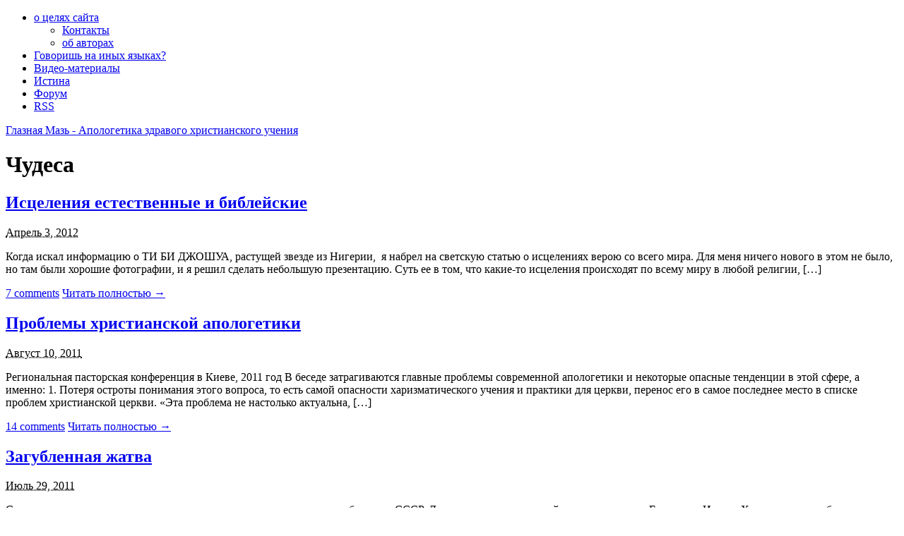

--- FILE ---
content_type: text/html; charset=UTF-8
request_url: http://www.glaznayamaz.org/tag/miracles/
body_size: 24885
content:
<!DOCTYPE html PUBLIC "-//W3C//DTD XHTML 1.0 Strict//EN" "http://www.w3.org/TR/xhtml1/DTD/xhtml1-strict.dtd">
<html xmlns="http://www.w3.org/1999/xhtml" lang="ru-RU" prefix="og: http://ogp.me/ns# fb: http://ogp.me/ns/fb# article: http://ogp.me/ns/article#">
<head profile="http://gmpg.org/xfn/11">
<meta http-equiv="Content-Type" content="text/html; charset=UTF-8" />
<title>Чудеса | Глазная Мазь -  Апологетика здравого христианского учения</title>

<link rel="stylesheet" href="http://www.glaznayamaz.org/wp-content/themes/thesis_182/style.css" type="text/css" media="screen, projection" />
<link rel="stylesheet" href="http://www.glaznayamaz.org/wp-content/themes/thesis_182/custom/layout.css" type="text/css" media="screen, projection" />
<!--[if lte IE 8]><link rel="stylesheet" href="http://www.glaznayamaz.org/wp-content/themes/thesis_182/lib/css/ie.css" type="text/css" media="screen, projection" /><![endif]-->
<link rel="stylesheet" href="http://www.glaznayamaz.org/wp-content/themes/thesis_182/custom/custom.css" type="text/css" media="screen, projection" />
<link rel="canonical" href="http://www.glaznayamaz.org/tag/miracles/" />
<link rel="alternate" type="application/rss+xml" title="Глазная Мазь -  Апологетика здравого христианского учения RSS Feed" href="http://www.glaznayamaz.org/feed/" />
<link rel="pingback" href="http://www.glaznayamaz.org/xmlrpc.php" />
<link rel="EditURI" type="application/rsd+xml" title="RSD" href="http://www.glaznayamaz.org/xmlrpc.php?rsd" />

<!-- SEO Ultimate (http://www.seodesignsolutions.com/wordpress-seo/) -->
	<link rel="canonical" href="http://www.glaznayamaz.org/tag/miracles/" />
<!-- /SEO Ultimate -->


<!-- All in One SEO Pack 2.3.2.3 by Michael Torbert of Semper Fi Web Design[368,381] -->
<link rel='next' href='http://www.glaznayamaz.org/tag/miracles/page/2/' />

<!-- /all in one seo pack -->
<link rel="alternate" type="application/rss+xml" title="Глазная Мазь -  Апологетика здравого христианского учения &raquo; Лента метки Чудеса" href="http://www.glaznayamaz.org/tag/miracles/feed/" />
		<script type="text/javascript">
			window._wpemojiSettings = {"baseUrl":"https:\/\/s.w.org\/images\/core\/emoji\/72x72\/","ext":".png","source":{"concatemoji":"http:\/\/www.glaznayamaz.org\/wp-includes\/js\/wp-emoji-release.min.js?ver=4.4.2"}};
			!function(a,b,c){function d(a){var c,d=b.createElement("canvas"),e=d.getContext&&d.getContext("2d"),f=String.fromCharCode;return e&&e.fillText?(e.textBaseline="top",e.font="600 32px Arial","flag"===a?(e.fillText(f(55356,56806,55356,56826),0,0),d.toDataURL().length>3e3):"diversity"===a?(e.fillText(f(55356,57221),0,0),c=e.getImageData(16,16,1,1).data.toString(),e.fillText(f(55356,57221,55356,57343),0,0),c!==e.getImageData(16,16,1,1).data.toString()):("simple"===a?e.fillText(f(55357,56835),0,0):e.fillText(f(55356,57135),0,0),0!==e.getImageData(16,16,1,1).data[0])):!1}function e(a){var c=b.createElement("script");c.src=a,c.type="text/javascript",b.getElementsByTagName("head")[0].appendChild(c)}var f,g;c.supports={simple:d("simple"),flag:d("flag"),unicode8:d("unicode8"),diversity:d("diversity")},c.DOMReady=!1,c.readyCallback=function(){c.DOMReady=!0},c.supports.simple&&c.supports.flag&&c.supports.unicode8&&c.supports.diversity||(g=function(){c.readyCallback()},b.addEventListener?(b.addEventListener("DOMContentLoaded",g,!1),a.addEventListener("load",g,!1)):(a.attachEvent("onload",g),b.attachEvent("onreadystatechange",function(){"complete"===b.readyState&&c.readyCallback()})),f=c.source||{},f.concatemoji?e(f.concatemoji):f.wpemoji&&f.twemoji&&(e(f.twemoji),e(f.wpemoji)))}(window,document,window._wpemojiSettings);
		</script>
		<style type="text/css">
img.wp-smiley,
img.emoji {
	display: inline !important;
	border: none !important;
	box-shadow: none !important;
	height: 1em !important;
	width: 1em !important;
	margin: 0 .07em !important;
	vertical-align: -0.1em !important;
	background: none !important;
	padding: 0 !important;
}
</style>
<link rel='stylesheet' id='wpfaq-css'  href='http://www.glaznayamaz.org/wp-content/plugins/wp-faq/css/default/wp-faq.css?ver=1.3.5' type='text/css' media='screen' />
<link rel='stylesheet' id='xmasbquotesStylesheet-css'  href='http://www.glaznayamaz.org/wp-content/plugins/xmasb-quotes/xmasbquotes.css?ver=4.4.2' type='text/css' media='all' />
<link rel='stylesheet' id='quotescollection-css'  href='http://www.glaznayamaz.org/wp-content/plugins/quotes-collection/css/quotes-collection.css?ver=2.0.4' type='text/css' media='all' />
<script type='text/javascript' src='http://www.glaznayamaz.org/wp-includes/js/jquery/jquery.js?ver=1.11.3'></script>
<script type='text/javascript' src='http://www.glaznayamaz.org/wp-includes/js/jquery/jquery-migrate.min.js?ver=1.2.1'></script>
<script type='text/javascript' src='http://www.glaznayamaz.org/wp-content/plugins/wp-faq/js/wp-faq.js?ver=4.4.2'></script>
<script type='text/javascript' src='http://www.glaznayamaz.org/wp-content/plugins/wp-faq/js/jquery/ui.core.js?ver=4.4.2'></script>
<script type='text/javascript' src='http://www.glaznayamaz.org/wp-content/plugins/wp-faq/js/jquery/ui.accordion.js?ver=4.4.2'></script>
<script type='text/javascript' src='http://www.glaznayamaz.org/wp-content/uploads/jw-player-plugin-for-wordpress/player/jwplayer.js?ver=4.4.2'></script>
<script type='text/javascript'>
/* <![CDATA[ */
var quotescollectionAjax = {"ajaxUrl":"http:\/\/www.glaznayamaz.org\/wp-admin\/admin-ajax.php","nonce":"b47903509e","nextQuote":"Next quote \u00bb","loading":"\u0441\u0435\u043a\u0443\u043d\u0434\u043e\u0447\u043a\u0443...","error":"\u041e\u0448\u0438\u0431\u043a\u0430 \u0441\u043e\u0437\u0434\u0430\u043d\u0438\u044f \u0446\u0438\u0442\u0430\u0442\u044b","autoRefreshMax":"20","autoRefreshCount":"0"};
/* ]]> */
</script>
<script type='text/javascript' src='http://www.glaznayamaz.org/wp-content/plugins/quotes-collection/js/quotes-collection.js?ver=2.0.4'></script>
<link rel='https://api.w.org/' href='http://www.glaznayamaz.org/wp-json/' />
<script type="text/javascript" src="http://www.glaznayamaz.org/wp-content/plugins/audio-player/assets/audio-player.js?ver=2.0.4.1"></script>
<script type="text/javascript">AudioPlayer.setup("http://www.glaznayamaz.org/wp-content/plugins/audio-player/assets/player.swf?ver=2.0.4.1", {width:"290",animation:"yes",encode:"yes",initialvolume:"60",remaining:"no",noinfo:"no",buffer:"5",checkpolicy:"no",rtl:"no",bg:"E5E5E5",text:"333333",leftbg:"CCCCCC",lefticon:"333333",volslider:"666666",voltrack:"FFFFFF",rightbg:"B4B4B4",rightbghover:"999999",righticon:"333333",righticonhover:"FFFFFF",track:"FFFFFF",loader:"009900",border:"CCCCCC",tracker:"DDDDDD",skip:"666666",pagebg:"FFFFFF",transparentpagebg:"yes"});</script>
<style type="text/css">
	.g-widget-display {margin:5px 0;padding:0;}
	.g-widget-display p {padding:0;}
	.g-widget-area {display:none;clear:both;}
</style>
<script type="text/javascript" src="http://apis.google.com/js/plusone.js">
  {lang: 'ru'}
</script>


<!-- loaded by Q and A plugin-->
<link rel="stylesheet" type="text/css" href="http://www.glaznayamaz.org/wp-content/plugins/q-and-a/q-and-a.css" />
<!-- end Q and A -->
<script type="text/javascript" src="http://vk.com/js/api/share.js?5" charset="windows-1251"></script>
<script type="text/javascript">
var wpfaqAjax = "http://www.glaznayamaz.org/wp-content/plugins/wp-faq/wp-faq-ajax.php";
var wpfaqUrl = "http://www.glaznayamaz.org/wp-content/plugins/wp-faq";


function wpfaq_search(number) {
	jQuery("#wpfaqsearchloading" + number).show();

	jQuery("#wpfaqquestions" + number).load(wpfaqAjax + "?cmd=search&number=" + number, jQuery("#wpfaqsearchform" + number).serialize(), function() {
		jQuery("#wpfaqsearchloading" + number).hide();
		wpfaq_scroll(jQuery("#wpfaqsearch" + number));
	});
	
	return false;
}

function wpfaq_ask(number) {

    //var qst      = jQuery('#wpfaqas' + number).innerHTML;
    var error    = jQuery('#error' + number);
    var hasError = false;

    
    

   if (hasError == false)
    {
        jQuery('#wpfaqaskloading' + number).show();

        jQuery('#wpfaqask' + number).load(wpfaqAjax + "?cmd=ask&number=" + number, jQuery("#wpfaqaskform" + number).serialize(), function() {
            jQuery("#wpfaqaskloading" + number).hide();
            wpfaq_scroll(jQuery("#wpfaqask" + number));
        });
    }
	
	return false;
}



function send_fof(id)
{
    var your_name_val  = jQuery('#your_name'+id).val();
    var your_email_val = jQuery('#your_email'+id).val();
    var author_val     = jQuery('#author'+id).val();
    var email_val      = jQuery('#email'+id).val();
    var q_id           = jQuery('#qa_id'+id).val();
    var hasError       = false;
    var emailReg       = /^([\w-\.]+@([\w-]+\.)+[\w-]{2,4})?$/;
    var error          = jQuery(".error"+id);
    error.hide();

    if (your_name_val == '' || your_email_val == '' || author_val == '' || email_val == '' || q_id == '')
    {
        error.show().text('Заполните все поля');
        hasError = true;
        //alert(your_name_val + " - " + your_email_val + " - " +  author_val + " - " +  email_val +  " - " + q_id);
    }

    if (!emailReg.test(your_email_val) || !emailReg.test(email_val))
    {
        error.show().text('Укажите правильный емайл');
        hasError = true;
    }

    if (hasError == false)
    {
        jQuery.get(wpfaqAjax,
                {cmd: 'email', id: q_id, your_name: your_name_val, your_email: your_email_val, author: author_val, email: email_val},
                function(data){
                    if (data == 'ok')
                        jQuery('div#qa' + id).text('Сообщение отправлено');
                    else
                        error.show().text('Невозможно отправить сообщение. Попробуйте попозже');
                })
    }

    return false;
}

function wpfaq_scroll(selector) {
	var targetOffset = jQuery(selector).offset().top;
    jQuery('html,body').animate({scrollTop: targetOffset}, 500);
}
</script>
</head>
<body class="custom tag_miracles">
<div id="container">
<div id="page">
<ul class="menu">
<li class="tab tab-1"><a href="http://www.glaznayamaz.org/about/" title="о сайте глазная мазь">о целях сайта<!--[if gte IE 7]><!--></a><!--<![endif]-->
<!--[if lte IE 6]><table><tr><td><![endif]-->
<ul class="submenu submenu-1">
<li class="item item-1"><a href="http://www.glaznayamaz.org/about/kontakty/" title="Контакты">Контакты</a></li>
<li class="item item-2"><a href="http://www.glaznayamaz.org/about/avtorstvo-sajta/" title="об авторах">об авторах</a></li>
</ul>
<!--[if lte IE 6]></td></tr></table></a><![endif]-->
</li>
<li class="tab tab-2"><a href="http://www.glaznayamaz.org/inie-yaziki/" title="Говоришь на иных языках? Прочти это ...">Говоришь на иных языках?</a></li>
	<li class="cat-item cat-item-13"><a href="http://www.glaznayamaz.org/category/video-materialy/" >Видео-материалы</a>
</li>
	<li class="cat-item cat-item-1156"><a href="http://www.glaznayamaz.org/category/truth/" >Истина</a>
</li>
<li><a href="http://www.glaznayamaz.org/forum" title="Форум для христиан ищущих освобождение от ереси и заблуждения харизматических лже учителей и лжепророков. Клуб бывших харизматов." target="_blank">Форум</a></li>
<li class="rss"><a href="http://www.glaznayamaz.org/feed/" title="Глазная Мазь -  Апологетика здравого христианского учения RSS Feed" rel="nofollow">RSS</a></li>
</ul>
	<div id="header">
		<p id="logo"><a href="http://www.glaznayamaz.org">Глазная Мазь -  Апологетика здравого христианского учения</a></p>
	</div>
	<div id="content_box">
		<div id="content" class="hfeed">

			<div id="archive_intro">
				<h1>Чудеса</h1>
			</div>
			<div class="teasers_box top">

			<div class="teaser post-4823 post type-post status-publish format-standard hentry category-video-materialy category-heresy category-mysli-vslux tag-isceleniya tag-701 tag-lozhnye-chudesa tag-o-chudesax tag-chudes tag-miracles" id="post-4823">
<h2 class="entry-title"><a href="http://www.glaznayamaz.org/isceleniya-estestvennye-i-biblejskie/" rel="bookmark" title="Permanent link to Исцеления естественные и библейские">Исцеления естественные и библейские</a></h2>
<abbr class="teaser_date published" title="2012-04-03">Апрель 3, 2012</abbr>

				<div class="format_teaser entry-content">
<p>Когда искал информацию о ТИ БИ ДЖОШУА, растущей звезде из Нигерии,  я набрел на светскую статью о исцелениях верою со всего мира. Для меня ничего нового в этом не было, но там были хорошие фотографии, и я решил сделать небольшую презентацию. Суть ее в том, что какие-то исцеления происходят по всему миру в любой религии, [&hellip;]</p>
				</div>
<a class="teaser_comments" href="http://www.glaznayamaz.org/isceleniya-estestvennye-i-biblejskie/#comments" rel="nofollow"><span>7</span> comments</a>
<a class="teaser_link" href="http://www.glaznayamaz.org/isceleniya-estestvennye-i-biblejskie/" rel="nofollow">Читать полностью →</a>
			</div>

			<div class="teaser teaser_right post-4286 post type-post status-publish format-standard hentry category-wordoffaith category-ledyaev category-benni-xinn-heretics category-video-materialy category-madava category-glossolalii-lozhnye-inye-yazyki category-kennet-kouplend-heretics category-kennet-xegin category-heretics category-liberalism category-modernism category-o-muzyke category-pentecostal category-bonke category-rick_joyner category-sergej-shidlovskij category-todd_bentley category-ulf_eckman category-xarizmatiya tag-aleksej-ledyaev tag-benni-xinn tag-bibliya tag-video tag-drevnyaya-cerkov tag-duxovnye-dary tag-zhenshhiny-pastora tag-zdravoe-uchenie tag-kennet-kouplend tag-novoe-pokolenie tag-godemgassy tag-xarizmatiya tag-xarizmaty tag-celiteli tag-miracles" id="post-4286">
<h2 class="entry-title"><a href="http://www.glaznayamaz.org/problemy-xristianskoj-apologetiki/" rel="bookmark" title="Permanent link to Проблемы христианской апологетики">Проблемы христианской апологетики</a></h2>
<abbr class="teaser_date published" title="2011-08-10">Август 10, 2011</abbr>

				<div class="format_teaser entry-content">
<p>Региональная пасторская конференция в Киеве, 2011 год В беседе затрагиваются главные проблемы современной апологетики и некоторые опасные тенденции в этой сфере, а именно: 1. Потеря остроты понимания этого вопроса, то есть самой опасности харизматического учения и практики для церкви, перенос его в самое последнее место в списке проблем христианской церкви. «Эта проблема не настолько актуальна, [&hellip;]</p>
				</div>
<a class="teaser_comments" href="http://www.glaznayamaz.org/problemy-xristianskoj-apologetiki/#comments" rel="nofollow"><span>14</span> comments</a>
<a class="teaser_link" href="http://www.glaznayamaz.org/problemy-xristianskoj-apologetiki/" rel="nofollow">Читать полностью →</a>
			</div>

			</div>

			<div class="teasers_box">

			<div class="teaser post-4246 post type-post status-publish format-standard hentry category-wordoffaith category-video-materialy category-liberalism category-xarizmatiya tag-duxovnye-dary tag-delusion tag-zdravoe-uchenie tag-false-prophets tag-lzheuchenie tag-obolshhenie tag-pastora tag-xarizmatiya tag-xarizmaty tag-cerkov tag-miracles" id="post-4246">
<h2 class="entry-title"><a href="http://www.glaznayamaz.org/zagublennaya-zhatva/" rel="bookmark" title="Permanent link to Загубленная жатва">Загубленная жатва</a></h2>
<abbr class="teaser_date published" title="2011-07-29">Июль 29, 2011</abbr>

				<div class="format_teaser entry-content">
<p>Существует такое явление, как массовая эмиграция христиан из стран бывшего СССР. Десятки тысяч служителей и проповедников Евангелия Иисуса Христа паковали багаж и уезжали в страну, где &#171;течет молоко и мед&#187;, &#171;спасать погибающий народ Америки и пробуждать уснувшие и охладевшие церкви американцев&#187;. Чем многие &#171;усиленно и занимаются&#187; в течении последних 20 лет. В России и на [&hellip;]</p>
				</div>
<a class="teaser_comments" href="http://www.glaznayamaz.org/zagublennaya-zhatva/#comments" rel="nofollow"><span>4</span> comments</a>
<a class="teaser_link" href="http://www.glaznayamaz.org/zagublennaya-zhatva/" rel="nofollow">Читать полностью →</a>
			</div>

			<div class="teaser teaser_right post-4223 post type-post status-publish format-standard hentry category-wordoffaith category-ledyaev category-andrej-shapovalov category-benni-xinn-heretics category-video-materialy category-madava category-glossolalii-lozhnye-inye-yazyki category-kennet-kouplend-heretics category-kennet-xegin category-heresy category-liberalism category-pentecostal category-rick_joyner category-sergej-shidlovskij category-todd_bentley category-ulf_eckman category-xarizmatiya tag-aleksej-ledyaev tag-andrej-shapovalov tag-duxovnye-dary tag-exb tag-zdravoe-uchenie tag-inye-yazyki tag-kreshhenie-duxom-svyatym tag-false-prophets tag-lzheuchenie tag-materialnoe-sluzhenie tag-nazidanie tag-novoe-pokolenie tag-obolshhenie tag-pastora tag-godemgassy tag-prorochestva tag-pyatidesyatniki tag-xarizmaty tag-cerkov tag-miracles" id="post-4223">
<h2 class="entry-title"><a href="http://www.glaznayamaz.org/postxarizmaticheskij-sindrom/" rel="bookmark" title="Permanent link to Постхаризматический синдром">Постхаризматический синдром</a></h2>
<abbr class="teaser_date published" title="2011-07-18">Июль 18, 2011</abbr>

				<div class="format_teaser entry-content">
<p>Конференция в Чернигове, Украина, 2011 год С какими серьезными проблемами сталкиваются бывшие обольщенные вышедшие из харизматического заблуждения? Решаются ли все проблемы при переходе в другую церковь? Что должно поменяться &#8212; место только или сама суть и мотивация людей? Как происходит покаяние и выход из харизматического обольщения? Как относиться к людям выходящим из ереси лжеучения? Link [&hellip;]</p>
				</div>
<a class="teaser_comments" href="http://www.glaznayamaz.org/postxarizmaticheskij-sindrom/#comments" rel="nofollow"><span>10</span> comments</a>
<a class="teaser_link" href="http://www.glaznayamaz.org/postxarizmaticheskij-sindrom/" rel="nofollow">Читать полностью →</a>
			</div>

			</div>

			<div class="teasers_box">

			<div class="teaser post-4198 post type-post status-publish format-standard hentry category-wordoffaith category-audio-materialy category-glossolalii-lozhnye-inye-yazyki category-pentecostal category-xarizmatiya tag-andrej-shapovalov tag-benni-xinn tag-duxovnye-dary tag-zdravoe-uchenie tag-igor-cyba tag-inye-yazyki tag-isceleniya tag-kreshhenie-duxom-svyatym tag-false-prophets tag-lzheuchenie tag-novoe-pokolenie tag-obolshhenie tag-pastora tag-godemgassy tag-pyatidesyatniki tag-xarizmatiya tag-xarizmaty tag-cerkov tag-miracles" id="post-4198">
<h2 class="entry-title"><a href="http://www.glaznayamaz.org/apologeticheskayapodborka/" rel="bookmark" title="Permanent link to Апологетическая подборка от Игоря Цыбы">Апологетическая подборка от Игоря Цыбы</a></h2>
<abbr class="teaser_date published" title="2011-06-13">Июнь 13, 2011</abbr>

				<div class="format_teaser entry-content">
<p>Прекрасная подборка проповедей бывшего пастора крупной харизматической церкви города Питера Игоря Валентиновича Цыбы. Первые две беседы &#8212; прекрасное ободрение всем тем, кто занимает четкую бескомпромиссную позицию защиты здравого библейского учения от ереси. Остальные беседы дают сбалансированное учение об изгнании бесов и всем том, что с этим связано.  Сегодня существует повальное увлечение экзорцизмом, бесогонией, духоманией и [&hellip;]</p>
				</div>
<a class="teaser_comments" href="http://www.glaznayamaz.org/apologeticheskayapodborka/#comments" rel="nofollow"><span>34</span> comments</a>
<a class="teaser_link" href="http://www.glaznayamaz.org/apologeticheskayapodborka/" rel="nofollow">Читать полностью →</a>
			</div>

			<div class="teaser teaser_right post-4106 post type-post status-publish format-standard hentry category-wordoffaith category-video-materialy category-kennet-kouplend-heretics category-heresy category-liberalism category-modernism category-o-muzyke category-ulf_eckman category-xarizmatiya tag-pomazanie tag-aleksej-ledyaev tag-benni-xinn tag-duxovnye-dary tag-xarizmatiya tag-xarizmaty tag-miracles" id="post-4106">
<h2 class="entry-title"><a href="http://www.glaznayamaz.org/konferenciya-v-pitere-tema-duxovnost-istinaya-i-mnimaya/" rel="bookmark" title="Permanent link to Конференция в Питере. Тема &#171;Духовность: истиная и мнимая&#187;">Конференция в Питере. Тема &#171;Духовность: истиная и мнимая&#187;</a></h2>
<abbr class="teaser_date published" title="2011-05-19">Май 19, 2011</abbr>

				<div class="format_teaser entry-content">
<p>Спикеры конференции Игорь Цыба и Альберт Исаков затрагивают очень болезненную по существу тему, раскрывая всю лживость духа, который стоит за современным харизматическим движением. Брат Игорь Цыба, имея за плечами опыт пастора крупной харизматической церкви Петербурга, насчитывавшей ранее до 800 человек,  оставивший это заблуждение, раскрывает саму суть проблемности этого движения, претендующего на величайшее духовное пробуждение нашего [&hellip;]</p>
				</div>
<a class="teaser_comments" href="http://www.glaznayamaz.org/konferenciya-v-pitere-tema-duxovnost-istinaya-i-mnimaya/#comments" rel="nofollow"><span>91</span> comments</a>
<a class="teaser_link" href="http://www.glaznayamaz.org/konferenciya-v-pitere-tema-duxovnost-istinaya-i-mnimaya/" rel="nofollow">Читать полностью →</a>
			</div>

			</div>

			<div class="teasers_box">

			<div class="teaser post-4044 post type-post status-publish format-standard hentry category-wordoffaith category-ledyaev category-andrej-shapoval category-andrej-shapovalov category-benni-xinn-heretics category-veron-ash-heretics category-video-materialy category-madava category-195 category-kennet-kouplend-heretics category-kennet-xegin category-heretics category-modernism category-bonke category-sergej-shidlovskij category-todd_bentley category-ulf_eckman category-xarizmatiya tag-aleksej-ledyaev tag-benni-xinn tag-isceleniya tag-kennet-kouplend tag-godemgassy tag-svidetelstvo tag-xarizmaty tag-miracles" id="post-4044">
<h2 class="entry-title"><a href="http://www.glaznayamaz.org/seti-lukavogo/" rel="bookmark" title="Permanent link to Сети лукавого">Сети лукавого</a></h2>
<abbr class="teaser_date published" title="2011-04-11">Апрель 11, 2011</abbr>

				<div class="format_teaser entry-content">
<p>Проповедь, в которой затрагивается тема т.н. &#171;христианского&#187; ТВ &#8212; СНЛ и ТБН, как рупора харизматической лжи и обольщения. Следует также не забывать, что многие, если не большинство современных харизматических и околохристианских лжеучителей, состоялись только лишь благодаря СМИ и в большей степени телевидению. Не сидите часами перед экранами ТВ, не позволяйте лукавому опутывать Вас этими сетями [&hellip;]</p>
				</div>
<a class="teaser_comments" href="http://www.glaznayamaz.org/seti-lukavogo/#comments" rel="nofollow"><span>74</span> comments</a>
<a class="teaser_link" href="http://www.glaznayamaz.org/seti-lukavogo/" rel="nofollow">Читать полностью →</a>
			</div>

			<div class="teaser teaser_right post-4028 post type-post status-publish format-standard hentry category-wordoffaith category-benni-xinn-heretics category-video-materialy category-glossolalii-lozhnye-inye-yazyki category-kennet-kouplend-heretics category-heretics category-pentecostal category-bonke category-testimonies category-todd_bentley category-ulf_eckman category-xarizmatiya tag-pomazanie tag-benni-xinn tag-video tag-dengi tag-duxovnye-dary tag-inye-yazyki tag-kennet-kouplend tag-kreshhenie-duxom-svyatym tag-kult-pastora tag-obman tag-enrichment tag-svidetelstvo tag-xarizmatiya tag-celiteli tag-miracles" id="post-4028">
<h2 class="entry-title"><a href="http://www.glaznayamaz.org/mardzho-gortner-samorazoblachenie/" rel="bookmark" title="Permanent link to Марджо Гортнер. Саморазоблачение">Марджо Гортнер. Саморазоблачение</a></h2>
<abbr class="teaser_date published" title="2011-04-01">Апрель 1, 2011</abbr>

				<div class="format_teaser entry-content">
<p>История американского пятидесятнического проповедника Марджо Гортнера, сына миссионеров. Родители развозили ребенка, показывали публике, зарабатывая немало на его выступлениях. Детство и юность его прошли в многочисленных поездках по Америке и проповедях. Этот успешный харизматический проповедник, владевший с детства навыками и методами манипуляции экзальтированной публикой и выкачки денег, на самом деле был совершенно неверующим человеком. На определенном [&hellip;]</p>
				</div>
<a class="teaser_comments" href="http://www.glaznayamaz.org/mardzho-gortner-samorazoblachenie/#comments" rel="nofollow"><span>60</span> comments</a>
<a class="teaser_link" href="http://www.glaznayamaz.org/mardzho-gortner-samorazoblachenie/" rel="nofollow">Читать полностью →</a>
			</div>

			</div>

			<div class="teasers_box">

			<div class="teaser post-3733 post type-post status-publish format-standard hentry category-mysli-vslux category-slova-mudryx tag-znameniya tag-miracles" id="post-3733">
<h2 class="entry-title"><a href="http://www.glaznayamaz.org/ostorozhno-chudo-citata/" rel="bookmark" title="Permanent link to Осторожно, чудо!">Осторожно, чудо!</a></h2>
<abbr class="teaser_date published" title="2010-08-26">Август 26, 2010</abbr>

				<div class="format_teaser entry-content">
<p>В христианстве чудо – не просто что-то необычное, сверхъестественное, поражающее своей невероятностью, как это было во многих языческих религиях, и не просто знамение, прославляющее Божие всемогущество и величие, как это признается в исламе на примере чудных надписей, а особая Божественная помощь людям, неразрывно сопутствующая их духовному преображению. Подлинное преображение человека не есть только переосмысление прожитой [&hellip;]</p>
				</div>
<a class="teaser_comments" href="http://www.glaznayamaz.org/ostorozhno-chudo-citata/#comments" rel="nofollow"><span>3</span> comments</a>
<a class="teaser_link" href="http://www.glaznayamaz.org/ostorozhno-chudo-citata/" rel="nofollow">Читать полностью →</a>
			</div>

			<div class="teaser teaser_right post-3614 post type-post status-publish format-standard hentry category-video-materialy category-heresy category-rick_joyner category-todd_bentley category-xarizmatiya tag-aleksej-ledyaev tag-antixrist tag-dzhojner tag-eres tag-delusion tag-znameniya tag-istina tag-iscelenie tag-lzheuchenie tag-mason tag-novoe-pokolenie tag-pastor tag-pomazannik tag-rik-dzhojner tag-svyatoj-dux tag-slovo-very tag-slovo-zhizni tag-sluzhenie tag-todd-bentli tag-transformacionnyj-centr tag-xarizmaticheskoe-dvizhenie tag-xristos tag-miracles tag-shapovalov" id="post-3614">
<h2 class="entry-title"><a href="http://www.glaznayamaz.org/rik-dzhojner-%e2%80%93-prorok-xarizmaticheskogo-dvizheniya-i-rycar-maltijskogo-katolicheskogo-ordena/" rel="bookmark" title="Permanent link to Рик Джойнер – пророк харизматического движения и рыцарь Малтийского католического ордена">Рик Джойнер – пророк харизматического движения и рыцарь Малтийского католического ордена</a></h2>
<abbr class="teaser_date published" title="2010-08-02">Август 2, 2010</abbr>

				<div class="format_teaser entry-content">
<p>Рик Джойнер, известный лидер и пророк современного харизматического движения, пастор одной из церквей в США, автор множества популярных книг, является Командором рыцарей ордена Мальтийского креста. О том, что побудило его примкнуть к этому ордену Католической Церкви, этот материал. Задумайтесь, когда берете в руки книги Рика Джойнера о том, где он черпает вдохновение для написания их&#8230; [&hellip;]</p>
				</div>
<a class="teaser_comments" href="http://www.glaznayamaz.org/rik-dzhojner-%e2%80%93-prorok-xarizmaticheskogo-dvizheniya-i-rycar-maltijskogo-katolicheskogo-ordena/#comments" rel="nofollow"><span>28</span> comments</a>
<a class="teaser_link" href="http://www.glaznayamaz.org/rik-dzhojner-%e2%80%93-prorok-xarizmaticheskogo-dvizheniya-i-rycar-maltijskogo-katolicheskogo-ordena/" rel="nofollow">Читать полностью →</a>
			</div>

			</div>

			<div class="prev_next">
				<p class="previous"><a href="http://www.glaznayamaz.org/tag/miracles/page/2/" >&larr; Previous Entries</a></p>
			</div>

		</div>

		<div id="sidebars">
			<div id="sidebar_1" class="sidebar">
				<ul class="sidebar_list">
<li class="widget widget_text" id="text-351057285"><h3>Будь в курсе</h3>			<div class="textwidget"><!-- Begin MailChimp Signup Form -->
<link href="http://cdn-images.mailchimp.com/embedcode/slim-081711.css" rel="stylesheet" type="text/css">
<style type="text/css">
	#mc_embed_signup{background:#fff; clear:left; font:14px Helvetica,Arial,sans-serif; }
	/* Add your own MailChimp form style overrides in your site stylesheet or in this style block.
	   We recommend moving this block and the preceding CSS link to the HEAD of your HTML file. */
</style>
<div id="mc_embed_signup">
<form action="http://fiberscope.us1.list-manage.com/subscribe/post?u=1b3ce40148ed5a1dd2edf801d&amp;id=e5646cd67e" method="post" id="mc-embedded-subscribe-form" name="mc-embedded-subscribe-form" class="validate" target="_blank" novalidate>
	<label for="mce-EMAIL"></label>
	<input type="email" value="" name="EMAIL" class="email" id="mce-EMAIL" placeholder="email address" required>
	<div class="clear"><input type="submit" value="Подпишись" name="subscribe" id="mc-embedded-subscribe" class="button"></div>
</form>
</div>

<!--End mc_embed_signup--></div>
		</li>		<li class="widget widget_recent_entries" id="recent-posts-2">		<h3>Последнее:</h3>		<ul>
					<li>
				<a href="http://www.glaznayamaz.org/po-povodu-pereformatirovaniya-sajta-eresi-net-i-perexoda-v-pravoslavie-alberta/">По поводу переформатирования сайта Ереси.нет и перехода в православие Альберта.</a>
						</li>
					<li>
				<a href="http://www.glaznayamaz.org/chasto-zadavaemye-voprosy-po-povodu-kultov-perevod-s-angl-nazvanie-v-originale-cult-faq/">Часто задаваемые вопросы по поводу культов. Перевод с англ. Название в оригинале &#171;Cult FAQ&#187;</a>
						</li>
					<li>
				<a href="http://www.glaznayamaz.org/zabluzhdenie-ekumenicheskogo-dvizheniya/">Заблуждение экуменического движения</a>
						</li>
					<li>
				<a href="http://www.glaznayamaz.org/propovedi-sergeya-gavrilova-istina-ili-pozitivnaya-lozh/">Проповеди Сергея Гаврилова &#8212; истина или &#171;позитивная&#187; ложь?</a>
						</li>
					<li>
				<a href="http://www.glaznayamaz.org/apologeticheski-video-efir-2-fevralya-2013/">Апологетический видео эфир, 2 февраля, 2013</a>
						</li>
				</ul>
		</li>		<li class="widget widget_su_siloed_terms" id="su_siloed_terms-2"><h3>Умная Навигация</h3>
		<ul>
	<li class="cat-item cat-item-82"><a href="http://www.glaznayamaz.org/category/audio-materialy/" >Аудио-материалы</a> (44)
</li>
	<li class="cat-item cat-item-13"><a href="http://www.glaznayamaz.org/category/video-materialy/" >Видео-материалы</a> (140)
</li>
	<li class="cat-item cat-item-135"><a href="http://www.glaznayamaz.org/category/vostochnye-religii/" >Восточные Религии</a> (2)
</li>
	<li class="cat-item cat-item-1156"><a href="http://www.glaznayamaz.org/category/truth/" >Истина</a> (30)
</li>
	<li class="cat-item cat-item-11"><a href="http://www.glaznayamaz.org/category/books/" title="Книги по христианской апологетике, истории. Свидетельства. Здравое учение.">Книги</a> (18)
</li>
	<li class="cat-item cat-item-15"><a href="http://www.glaznayamaz.org/category/heresy/" >Лжеучения</a> (270)
</li>
	<li class="cat-item cat-item-7"><a href="http://www.glaznayamaz.org/category/heretics/" title="Лжеучителя это люди которые сознательно или несознательно преподают искаженные или извращенные постулаты о Божественном.">Лжеучителя</a> (108)
</li>
	<li class="cat-item cat-item-1"><a href="http://www.glaznayamaz.org/category/news/" >Новости</a> (62)
</li>
	<li class="cat-item cat-item-34"><a href="http://www.glaznayamaz.org/category/o-muzyke/" >О музыке</a> (23)
</li>
	<li class="cat-item cat-item-1388"><a href="http://www.glaznayamaz.org/category/online-video-efir/" >Онлайн Видео Эфир</a> (3)
</li>
	<li class="cat-item cat-item-18"><a href="http://www.glaznayamaz.org/category/testimonies/" >Свидетельства</a> (67)
</li>

		</ul>
</li><li class="widget widget_nav_menu" id="nav_menu-3"><h3>Обольщение</h3><div class="menu-obolshhenie-3-container"><ul id="menu-obolshhenie-3" class="menu"><li id="menu-item-5651" class="menu-item menu-item-type-taxonomy menu-item-object-category menu-item-5651"><a href="http://www.glaznayamaz.org/category/heresy/">Лжеучения</a></li>
<li id="menu-item-5652" class="menu-item menu-item-type-taxonomy menu-item-object-category menu-item-5652"><a href="http://www.glaznayamaz.org/category/heretics/">Лжеучителя</a></li>
</ul></div></li><li class="widget widget_nav_menu" id="nav_menu-4"><h3>Здравое</h3><div class="menu-zdravye-materialy-2-container"><ul id="menu-zdravye-materialy-2" class="menu"><li id="menu-item-5653" class="menu-item menu-item-type-taxonomy menu-item-object-category menu-item-5653"><a title="Здравые христианские материалы" href="http://www.glaznayamaz.org/category/truth/">Истина</a></li>
<li id="menu-item-5656" class="menu-item menu-item-type-taxonomy menu-item-object-category menu-item-5656"><a href="http://www.glaznayamaz.org/category/truth/nazidanie-v-vere/">Назидание в вере</a></li>
<li id="menu-item-5657" class="menu-item menu-item-type-taxonomy menu-item-object-category menu-item-5657"><a href="http://www.glaznayamaz.org/category/truth/nazidanie-v-vere/primeri-istinnoy-veri/">&#171;Подражайте вере их&#187;</a></li>
<li id="menu-item-5654" class="menu-item menu-item-type-taxonomy menu-item-object-category menu-item-5654"><a href="http://www.glaznayamaz.org/category/truth/ancient-church-scrolls/">Книги Древней Церкви</a></li>
<li id="menu-item-5655" class="menu-item menu-item-type-taxonomy menu-item-object-category menu-item-5655"><a href="http://www.glaznayamaz.org/category/truth/mysli-vslux/">Мысли вслух</a></li>
<li id="menu-item-5658" class="menu-item menu-item-type-taxonomy menu-item-object-category menu-item-5658"><a href="http://www.glaznayamaz.org/category/truth/nazidanie-v-vere/slova-mudryx/">Слова Мудрых</a></li>
</ul></div></li><li class="widget widget_fp_recentcomments" id="freepress-recent-comments"><h3>Последние Комментарии</h3><ul class="recentcomments"><li class="recentCommentsPostTitle"><a href="http://www.glaznayamaz.org/po-povodu-pereformatirovaniya-sajta-eresi-net-i-perexoda-v-pravoslavie-alberta/">По поводу переформатирования сайта Ереси.нет и перехода в православие Альберта.</a>
<ul>
<li><span class="commentAuthor">Геннадий: </span><noindex><a rel="nofollow" href="http://www.glaznayamaz.org/po-povodu-pereformatirovaniya-sajta-eresi-net-i-perexoda-v-pravoslavie-alberta/#comment-210219" title="Евангелие читать не пробовали? Ищете человеческих вероисповеданий?">Евангелие читать не пробовали? Ищете человеческих вероисповеданий?</a></noindex></li>
<li><span class="commentAuthor">Геннадий: </span><noindex><a rel="nofollow" href="http://www.glaznayamaz.org/po-povodu-pereformatirovaniya-sajta-eresi-net-i-perexoda-v-pravoslavie-alberta/#comment-210218" title="Если человек спасается своими делами, то сколько дел он должен совершить для своего спасения? Кто должен определять, достаточно ли он совершил дел для собственного спасения? Каковы и кем установлены критерии "спасающих дел"? Для чего нужна была Крестная смерть Христа, если человек спасается "и делами"? Всё это сатанинская ересь, исповедуемая сектой РПЦ, идущей в погибель. Все остальное, что вы понаписали, какое отношение имеет к моему посту? Пустая болтовня, характерная для отвергающего Спасение Христово и подменяющего его ересью "спасающих дел".">Если человек спасается своими делами, то сколько дел он должен совершить для своего спасения? Кто должен определять, достаточно ли он&hellip;</a></noindex></li>
<li><span class="commentAuthor">Вячеслав Троцак: </span><noindex><a rel="nofollow" href="http://www.glaznayamaz.org/po-povodu-pereformatirovaniya-sajta-eresi-net-i-perexoda-v-pravoslavie-alberta/#comment-125708" title="Чем больше смотришь в безду, тем больше бездна смотрит в тебя. Борьба с лжеучением без Господа приводит к печальным последствиям.">Чем больше смотришь в безду, тем больше бездна смотрит в тебя. Борьба с лжеучением без Господа приводит к печальным последствиям.</a></noindex></li>
</ul>
</li>
<li class="recentCommentsPostTitle"><a href="http://www.glaznayamaz.org/vazhnost-i-poisk-istiny-radio-programma/">Важность и поиск истины! Радиопрограмма.</a>
<ul>
<li><span class="commentAuthor">Vasyl Kutsyn: </span><noindex><a rel="nofollow" href="http://www.glaznayamaz.org/vazhnost-i-poisk-istiny-radio-programma/#comment-130374" title="Познание истины!
Иисус Христос на суде у Пилата:
Евангелие   от   (Иоанна 18:37,38    Пилат сказал Ему: итак Ты Царь? Иисус отвечал:  ты говоришь, что Я  Царь.  Я на то  родился  и  на  то  пришел  в  мир, чтобы свидетельствовать о   и с т и н е;  всякий, кто от   истины, слушает гласа Моего.   Пилат сказал Ему: что есть  истина? И,  сказав это,  опять вышел к Иудеям и сказал им: я никакой вины не нахожу  в  Нем).
Пилат задал вопрос, но ответа,  к сожалению, не пожелал услышать, поскольку видимо считал, что  истины не существует. Многие люди и в наше время задаются этим вопросом - что есть истина? Где и в чём истина? Даже люди, называющиеся и считающиеся христианами, которых беспокоят сомнения в правильности своего выбора, не редко спрашивают - как узнать, и где найти истинную христианскую церковь?
    Известно, что по современной статистике; в мире насчитывается десятки различных христианских конфессий, которые в свою очередь разделены на тысячи отдельных течений. При всём этом, большинство из этих течений, претендует на правильность своего толкования Библии и убедительно предлагает спасение только чрез учение своей церкви. Поэтому у многих людей, которым не безразлично их будущее и возникает вопрос; - где же истина? Как найти такую церковь, такое собрание христиан, вера которых основана на истине? 
Прежде чем рассуждать над этим вопросом,  постараемся выяснить, что и (или) Кто есть истина?
С точки зрения науки, в кратких словах, истина,   это верное отражение действительности.     Также существует определение, что истина может быть абсолютной и относительной. Абсолютная истина — это полное, исчерпывающее знание человека о чём-либо, которое не будет опровергнуто или дополнено с развитием науки. Относительная истина - это знание, которое может пополняться с развитием науки.
Мы не будем подробно обращаться к научным высказываниям и словарям. 
    Для определения и познания истины, обратимся к Библии; читая и исследуя которую, мы всё больше убеждаемся в том, что в этой Книге, возможно,  найти  ответ на любой разумный интересующий нас вопрос. В жизни истинно верующих в Бога людей, никогда не возникало и никогда не возникнет таких вопросов, чтобы на них невозможно найти ответа в Библии. И в своё время, в этом убедится каждая душа, когда-либо жившая на земле, только для многих окажется поздно. А если нам иногда может казаться, что на тот или иной вопрос нельзя найти ответ в Библии, то это не  потому,  что там его нет.  Это по причине слабости человеческого ума и его низкого духовного состояния, или просто по причине не желания.
  И так, что есть истина? Для этого, обратим внимание, всего на три текста из Библии, которых будет достаточно, чтобы дать подлинное определение слову истина.
1.	Иисус   Христос   при   разговоре    с   Иудеями,     которые оправдывались тем, что они потомки Авраама,  а также  имеют одного  Отца  Бога;  сказал следующие слова: 
(Ваш отец   диавол;  и  вы  хотите   исполнять  похоти  отца вашего.    Он  был   человекоубийца   от  начала   и  не  устоял в истине,   ибо   нет  в  нем  истины.  Когда  говорит  он  ложь, говорит свое, ибо он  лжец  и  отец  лжи,  Иоан.8:44,)
2.	В   Послании   Ап. Павла  к  Ефесянам    читаем:    (Посему,   отвергнув    л о ж ь,    говорите   и с т и н у   каждый  ближнему своему, потому что мы члены друг другу Еф.4:25)
3. Подобным образом,   выразился также и Апостол Иоанн: (Я  написал  вам  не  потому, чтобы  вы не знали  и с т и н ы,   но потому,  что вы знаете  ее,  равно как  и то,   что всякая  ложь   не  от   и с т и н ы. 1Иоан.2:21)
Следовательно,   на  основании  этих  не  многих  слов, не сложно определить,  что истина,  это нечто,  в чём  нет,  и не должно  быть лжи,  -  что абсолютно  противопоставлено  или противоположно лжи.
   В Библии сказано также и об источнике истины. Из   многих   текстов   Библии,    в  которых  речь  идёт  о   и с т и н е,  приведём также три текста;
1.В книге Пророка Иеремии   сказано:   (Разбитое  в  листы серебро   привезено   из   Фарсиса,  золото  -  из  У фаза,    дело художника  и  рук  плавильщика;  одежда  на   них  -  гиацинт и пурпур:  все  это - дело людей искусных.   А Господь Бог  есть  
 и с т и н а.  Иер .10:9,10…)
2.  В Евангелии от Иоанна записаны,  слова  которые сказал Иисус Христос при разговоре с своими учениками:    (Я есмь путь и    и с т и н а   и жизнь:   никто не приходит к Отцу, как  только  через Меня.  Ион.14:6...)
3. В  этом    же    Евангелии   Иисус   Христос   в    молитве обращается к Отцу Небесному и просит об учениках, а также о всех, кто уверует в Него  по слову учеников, - говоря:  (Освяти  их  истиною  Твоею;  слово Твое есть  и с т и н а.  Иоан.17:17).
     А теперь обратим особое внимание наше, на нечто очень важное, что касается познания истины и спасения верующих в Бога людей.  Вот, что говорит нам один из тех учеников, о которых Иисус молился к Отцу, чтобы Отец освятил их истиною - Словом Своим: (А что мы познали Его, узнаём из того, что соблюдаем Его заповеди. Кто говорит: "я познал Его", но заповедей Его не соблюдает, тот  л ж е ц,  и нет в нем  и с т и н ы; а кто соблюдает слово Его, в том истинно любовь Божия совершилась: из сего узнаём, что мы в Нем, 1Иоан.2:3-5).
     Не совсем приятно употреблять некоторые "громкие" слова, сказанные в адрес людей, не соблюдающих заповеди Божьи, но так об этом написано в Библии. Из этого следует, что вера людей, не соблюдающих заповеди Божьи, основана не на истине, а на традициях и вымыслах человеческих. И поскольку сказано, что в христианах, не соблюдающих заповеди Божьи нет истины, то выводы из этих слов Библии, каждый христианин должен сделать сам для себя.
     На основании слов Писания, приведенных выше, а также многих слов и фактов о которых мы напомним ниже;  Всё, что такие христиане говорят о своей вере и любви, это всего лишь надуманные, привычные слова, не подтверждённые делом. Иными словами, учение тех христиан, которые не соблюдают заповеди Божьи, основано не на   и с т и н е,  а на вымыслах и традициях человеческих, что Слово Божье называет ложью.
Трудно себе представлять, чтобы в людях, казалось бы, искренне верующих в Бога христианах, не было настоящего истинного Христа.  Но, увы, оказывается  это так, потому, что так сказано в Его Слове. Человек может пойти на смерть за веру, но если его вера не была основана на соблюдении заповедей Божьих, то такой человек находился в заблуждении, и вера его была ложной подделкой.
До  глубины  вдумаемся  в смысл сказанного  в  Библии  и поставим    пред   собою   вопрос;     Правда   ли   это,    когда верующий   человек,   не   соблюдающий    заповеди   Божьи, говорит,  что   знает и любит Бога, а также ближнего; Если на этот счёт, в Библии сказано четко и понятно:
(Что  мы  любим детей Божьих, узнаём из того,  когда любим Бога  и соблюдаем заповеди  Его.       Ибо   это   есть  любовь  к Богу,  чтобы  мы соблюдали заповеди Его  и заповеди  Его не тяжки, 1Иоан.5:2, 3).
    Для каждого современного человека, очень полезно и нужно иметь   определённое   образование,   но   мы   не  можем  не согласиться  с  тем,  что  для того,  чтобы  разобраться  и уразуметь,  что  на  самом деле сказано  этими немногими, простыми,   доступными  и   понятными  словами, - не обязательно иметь ученую степень в богословии.  Для этого необходимо, оставить в стороне учение человеческое,  проявить желание к познанию  истины, с молитвой  и благоговением  пред  Богом  исследовать Его Святое Слово.
     Истинным христианином не возможно быть, основываясь на учении людей. Кем бы эти люди ни были, они всего лишь грешники пред Богом, как и всякий человек живущий на земле.  Каждый человек должен персонально читать и исследовать  Святую Библию, и делать для себя выводы, ибо это есть личный  контакт между Богом и человеком.
     Многие современные традиционно верующие христиане уверенны в том, что словами; (...конец закона - Христос, к праведности всякого верующего, Рим.10:4); на время Нового Завета, отменены все законы, в том числе и заповеди Божьи. Но ведь это учение человеческое,  которое противоречит учению Евангелия.    Если бы это было  так ? 
   -То, почему апостол Петр в своем послании говорит:  (Итак вы, возлюбленные, будучи предварены о сем,   берегитесь,   чтобы   вам    не  увлечься      заблуждением беззаконников и не отпасть  от своего утверждения, 2Пет.З:17)  Так каких же беззаконников имеет в виду Петр, и где  бы  им взяться, если по мнению большинства современных христиан закон отменён Христом? Ведь по логике, если нет закона, то и беззаконников не должно быть. А ели существуют беззаконники, то это потому, что они нарушают существующий закон.
    -Почему   и   с   какой  целью,    апостол  Павел    говорит:   (...Ибо по  внутреннему    человеку   нахожу   удовольствие  в законе   Божьем      Рим.7:22)?       А  многие     современные    верующие    христиане,    вопреки  Павлу,  и слушать не желают об этом?  
    -Неужели  допустимо  считать,    что  Псалмы, 1; 110; 118,  а также много подобных текстов Библии,  имели   силу и значение,    только  до   явления  Иисуса   Христа  на  нашу землю? 
   -Почему   на   вопрос   (что    сделать   мне      доброго, чтобы иметь жизнь вечную?   Иисус ответил  :  Если же хочешь   войти    в    жизнь    вечную,   соблюди     заповеди  Мат. 19:17].
    -Кому и за что Иисус скажет:  (Я никогда не  знал вас; отойдите от Меня делающие беззаконие Мат.7:23?
   -Справедливо  ли  утверждать,   что   день субботний был   дан   только  для  иудеев,   если  Бог   благословил, освятил день субботний и  почил  в этот день  после  сотворения всего, когда ещё не было ни иудея,   ни язычника, а был просто человек?
   -На    каком   основании,    люди    имеют    смелость утверждать, что  поскольку суббота по переводу со слова (шаббат) это день отдыха, то его можно совершать в любой день;     Тогда, как   день субботний  Бог запечатал числом 7 (семь)?  Неужели допустимо, чтобы кто нибудь из смертных  людей имел право перенести этот день  с седьмого места,  на шестое, четвёртое или первое?  Ведь Господь Бог сказал чётко и ясно,  что суббота (шабат)  надобно совершать именно в 7-й (седьмой) день недели, а не в какой либо другой день.   В начале, Бог благословил и освятил не «субботу», а 7 (седьмой) день недели, а субботой  этот день  назвали потому, что это отдыха (шабат)
   -Справедливо было бы со стороны Бога, если собирающий дрова в день субботний был наказан смертью, (Чис.15:32-36) а мне за такое же действие, было бы предоставлено царство Небесное?
   Подобных вопросов можно привести десятки и даже сотни,  но,  как известно, на все эти вопросы у современных  христиан, не соблюдающих заповеди Божьи, есть заученные в церкви ответы, по которым не трудно определить, что такие христиане, на словах веруют, как бы в живого Христа, а на деле они веруют в учение  своей  церкви  и в  «христа»,  придуманного людьми.
   Основываясь  на неудобовразумительных словах Писания, которые не трудно склонить к своим человеческим убеждениям, кто-то  когда-то, в угоду себе или сложившимся обстоятельствам, "выкинул крылатую" фразу, что на Новозаветное время «все законы вместе с заповедями Божьими, потеряли своё значение и силу, и соблюдать их не нужно»; а люди находящиеся в тёплом состоянии, подхватили эту фальшь, признали за правду, и многие даже верят в это на уровне Писания.
Какой-то церковный авторитет, взяв за основу слова, (...ибо вы не под законом, а под благодатью, Рим.6:14) добавил к этим словам свой удобный комментарий, «что весь закон, вместе с заповедями, не имеет никакого значения и он христианину не нужен», люди с легкостью приняли это и многие так верят.
     «Зачем, казалось бы, мне напрягать свой разум в таких вопросах, если для этого в церкви есть поставленные авторитетные и уважаемые люди»?   Но ведь за всё придется ответить персонально каждому. И если в этом мире, не знание закона, не снимает вины с нарушителя закона. То пред Богом тем более, ибо Господь сделал всё для того, чтобы люди имели возможность знать Его закон.
      Многие  тексты Писания, и в частности, (Галатам 3), ясно раскрывают нам, что после смерти и воскресения Христа, упразднены обрядовые церемониальные законы, касающиеся плоти, начиная от обрезания, разного рода праздников называемых субботами, - прикасания, омовения, наблюдения дней, месяцев, годов и заканчивая подробным служением в храме, соблюдение которых указывало на явление Христа. Силу и действие потерял закон, который был, (...детоводителем ко Христу, да бы нам оправдаться верою, Гал.3:24)
Из этого следует, что соблюдение и исполнение обрядового, церемониального закона, было не добровольным, а  обязанностью каждого члена иудейского общества, а когда Иисус сказал совершилось, завеса в храме разодралась, буквальное храмовое священнослужение, а также все обряды, потеряли своё значение. И если быть внимательным, то этому событию, в тот же день, предшествовал момент, когда первосвященник при допросе Христа, разодрал свои одежды, - чего он не имел права делать ни при каких обстоятельствах,  (Лев. 10:6); Это не была случайность, это был признак того, что священнодействие первосвященника пришло к  своему концу.
Буквальное своё значение потерял также закон, который выносил приговор за нарушение заповедей и уставов Божьих. В наше время, в буквальном смысле не выкалывают глаз за глаз, не выбивают зуб за зуб и не побивают камнями, однако духовный смысл всего этого не потерял своей силы, и в своё время, за всё придется дать отчёт на основании заповедей Божьих. 
 На определённое различие между законами, Бог сказал через  пророков: (Дан.9:11;  2Пар.14-4) - Это может не увидеть, только такой человек, который уверен в своей святости и не желает этого видеть.
Новозаветное соблюдение гражданских, общественных, нравственных и моральных уставов - заповедей Божьих, по сути, не является обязывающим для человека законом. Это должно быть принято и соблюдаться верою. А когда человек уразумеет и уверует, что Господь Бог есть истина, Иисус Христос, Его Слово и Его заповеди есть единая с Отцом истина, то он с верою будет стараться соблюдать заповеди Божьи. Почему и сказано: (Кто заповеди Божьи не соблюдает, в том нет истины, 1Иоа.2:3-5?
      И заканчивая это краткое рассуждение, не менее важно обратить внимание, ещё на один интересующий многих людей вопрос; Откуда и почему так много христианских конфессий различного направления, возникающих особенно в последние несколько столетий, если все веруют в единого Бога и читают одну  и  ту  же Библию?
За ответом и на этот вопрос, мы также обратимся к Библии: Апостол Павел в своём послании к церкви в Фессалониках сказал:  (Ибо тайна беззакония уже в действии, только не совершится до тех пор, пока не будет взят от среды удерживающий теперь. И тогда откроется беззаконник, которого Господь Иисус убьет духом уст Своих и истребит явлением пришествия Своего, того, которого пришествие, по действию сатаны, будет со всякою силою и знамениями и чудесами ложными, и со всяким неправедным обольщением погибающих за то, что они не приняли любви   истины для своего спасения. И за сие пошлет им Бог действие заблуждения, так что они будут верить лжи,  2Фесс.2:7-11). 
    Опасность для нас заключается в том, что если мы, не утверждёны в истине, то  читая эти слова, мы способны адресовать  их, кому завгодно, но только не себе.
Уважаемый читатель (слушатель) этих немногих строк (слов); очень важно знать и всегда помнить. Если нам может казаться, что мы, веруем и знаем Бога без соблюдения заповедей Его, то на основании вышеприведенных, а также ещё многих текстов  Библии, это заблуждение, а значит - не правда. 
(А всякая  не правда есть грех... 1 Иоанна 5:17).  По этому,  сколько бы мы не голосили о нашей христианской вере, о любви к Богу и ближнему, без соблюдения Божьих заповедей, это не только  бездейственные и безосновательные слова,  это ложь,   пред людьми и Богом, 1Иоа. 2:3-5)
 Реальную надежду  на спасение и жизнь вечную, Альфа и Омега,  начало и конец, Первый и Последний, обещает тем людям, вера  которых основана на  соблюдении  заповедей   Его. Этими словами заканчивается Святое Слово Бога – Библия.  (Я есмь Альфа и Омега, начало и конец, Первый и Последний.  Блаженны те, которые соблюдают заповеди Его, чтобы иметь им право на древо жизни и войти в город воротами.     Откр.22:13-14) .   
Что ждёт противников,  а также тех,  кто  прибавляет к словам Библии или отнимает от слов, читаем в этой же главе  Откровения, ниже, ст.15.     
Всякие  надуманные, удобные аргументы,   против   соблюдения  заповедей   Божьих,   это  (...философия   и   вымыслы   человеческие,      Колосянам 2:8,9;   Псалом 118:113).         
И хотим мы этого или нет, но, так сказано  в  Божьем  Святом Слове,    Аминь!        
Божьих благословений в познании ИСТИНЫ.">Познание истины!
Иисус Христос на суде у Пилата:
Евангелие   от   (Иоанна 18:37,38    Пилат сказал Ему:&hellip;</a></noindex></li>
</ul>
</li>
<li class="recentCommentsPostTitle"><a href="http://www.glaznayamaz.org/vozdaj-slavu-apostolu-anselmu-madubuko/">Воздай славу лжеапостолу Анселму Мадубуко, или как "отжимают" деньги</a>
<ul>
<li><span class="commentAuthor">Божий сын: </span><noindex><a rel="nofollow" href="http://www.glaznayamaz.org/vozdaj-slavu-apostolu-anselmu-madubuko/#comment-122028" title="Это бесовская агония -эта статья!!!Друзья неверьте етому,читайте библию и поймёте что значит десятины и пожертвования!!!Вот местописание где Бог зная нашу жесткосердность обьясняет и говорит Мал.3:10 «Принесите все
десятины в дом хранилища, чтобы
в доме Моем была пища, и хотя в
этом испытайте Меня, говорит
Господь Саваоф: не открою ли Я
для вас отверстий небесных и не
изолью ли на вас благословения до
избытка?»
Пусть вас несмущает имя Бог Саваоф-У Бога много имён!!!(незаморачивайтесь на ету тему,эти имена все написаны в Святом писании)А вообще друзья знайте дьявол вас обманывает вашими мыслями миром и всем вокруг!!!Иисус умер за всех нас на кресте Голговском и что бы ни случилось знайте мы омыты его Святой кровью!Но сейчас время приблизилось скоро будет суд.Вы знаете что Иисус на небесах постоянно рыдает(((Он смотрит и говорит я же умер за вас я вас омыл очистил от грехов!Он попросил Бога Отца за нас.Реки слёз текут,ему больно видеть как его детей насилуют убивают обманывают и лишь единицы спасаються и идут к Царству Божьему по усердию!Во время суда спасуться лишь верующие истинно молящиеся живущие с господом и некоторое количество по милости Божьей!Друзья проснитесь!Жизнь вечная в Царстве Божьем в Славе Божьей лучше чем вечно в муках!Вы забыли кто Создатель кто наш Бог.И ведетесь на дьявола(падшего херувима-ангела)Он лежит под ногами нашими и пытаеться обмануть и побольше отвратить от Бога нашего Благого!!!дьявол слаб он ничего неможет,в библии написано что он ходит и рычит как лев,и дело его одно украсть убить и погубить!!!Но он всего лишь рычит КАК лев но он не лев он беспомощный грех!Смотрите всегда на Иисуса,на крест на котором он пострадал за наши грехи будучи невиновным ни в чём!Мы живем лишь по милости Божьей!Не верьте обману что если не соблюдать миркских понятий церкви,храмов свечей и тд...Читайте Новый завет-это дал нам Иисус что бы мы незаблудились без его присутствия!И он нам дал Духа Святого!!!Ищите лица Господня всегда!Ибо незнаете вы что будет через секунду,ненадейтесь на людей!Только Бог -Царь Царей Бог Богов он альфа и омега он начало и конец!«Ибо очи Господа обозревают всю землю, чтобы поддерживать тех, чье сердце вполне предано Ему…» (2 Пар. 16:9)">Это бесовская агония -эта статья!!!Друзья неверьте етому,читайте библию и поймёте что значит десятины и пожертвования!!!Вот местописание где Бог зная нашу&hellip;</a></noindex></li>
</ul>
</li>
</ul></li><li class="widget widget_xmasb_quotes" id="xmasb-quotes"><h3>Подумаем над мыслью</h3><div class="xmasb_quotes_quote">От тлетворного влияния мира сего, которое, безусловно, имеет место, невозможно убежать — ему можно лишь противостоять. И противостояние это должно осуществляться не только на уровне духовности, но и на культурном и социальном уровне. А для этого нужно вооружить детей соответствующим «багажом»: развивать в них художественный эстетический вкус, приобщать их к классическому искусству, музыке, литературе, развивать творческие задатки ребёнка, — чтобы, столкнувшись с доминирующей сегодня агрессивно-попсовой антиэстетической средой, наши дети имели некое культурное «противоядие», которое они могли бы противопоставить массовой псевдокультуре. Между прочим, и сама церковность совершенно неотделима от культуры; не будучи культурно воспитанным человеком, невозможно как должно воспринять ни то же Богослужение, ни церковные историю, письменность, искусство. Культура – не враг Церкви, а первый её союзник. Великая европейская и отечественная культура – по сути своей явление христианское, и родители просто обязаны приобщать ей детей.</div><div class="xmasb_quotes_author"><strong>О. Петр Мещеринов</strong></div></li><li class="widget widget_text" id="text-3">			<div class="textwidget"><iframe src="http://www.facebook.com/plugins/likebox.php?id=106577782717354&amp;width=200&amp;connections=3&amp;stream=false&amp;header=false&amp;height=255" scrolling="no" frameborder="0" style="border:none; overflow:hidden; width:200px; height:255px;" allowTransparency="true"></iframe>
</div>
		</li><li class="widget widget_tag_cloud" id="tag_cloud-3"><h3>Облако меток</h3><div class="tagcloud"><a href='http://www.glaznayamaz.org/tag/pomazanie/' class='tag-link-173' title='11 записей' style='font-size: 10.2469135802pt;'>&quot;помазание&quot;</a>
<a href='http://www.glaznayamaz.org/tag/aleksandr-shevchenko/' class='tag-link-497' title='9 записей' style='font-size: 8.86419753086pt;'>Александр Шевченко</a>
<a href='http://www.glaznayamaz.org/tag/aleksej-ledyaev/' class='tag-link-71' title='43 записи' style='font-size: 19.9259259259pt;'>Алексей Ледяев</a>
<a href='http://www.glaznayamaz.org/tag/andrej-shapovalov/' class='tag-link-1420' title='11 записей' style='font-size: 10.2469135802pt;'>Андрей Шаповалов</a>
<a href='http://www.glaznayamaz.org/tag/benni-xinn/' class='tag-link-512' title='30 записей' style='font-size: 17.3333333333pt;'>Бенни Хинн</a>
<a href='http://www.glaznayamaz.org/tag/bibliya/' class='tag-link-379' title='14 записей' style='font-size: 11.975308642pt;'>Библия</a>
<a href='http://www.glaznayamaz.org/tag/exb/' class='tag-link-708' title='9 записей' style='font-size: 8.86419753086pt;'>ЕХБ</a>
<a href='http://www.glaznayamaz.org/tag/novoe-pokolenie/' class='tag-link-20' title='20 записей' style='font-size: 14.3950617284pt;'>Новое Поколение</a>
<a href='http://www.glaznayamaz.org/tag/enrichment/' class='tag-link-49' title='9 записей' style='font-size: 8.86419753086pt;'>Обогащение</a>
<a href='http://www.glaznayamaz.org/tag/godemgassy/' class='tag-link-314' title='18 записей' style='font-size: 13.7037037037pt;'>Посольство Божье</a>
<a href='http://www.glaznayamaz.org/tag/xarizmatiya/' class='tag-link-1413' title='20 записей' style='font-size: 14.3950617284pt;'>Харизматия</a>
<a href='http://www.glaznayamaz.org/tag/miracles/' class='tag-link-48' title='21 запись' style='font-size: 14.7407407407pt;'>Чудеса</a>
<a href='http://www.glaznayamaz.org/tag/video/' class='tag-link-64' title='31 запись' style='font-size: 17.6790123457pt;'>видео</a>
<a href='http://www.glaznayamaz.org/tag/dengi/' class='tag-link-448' title='21 запись' style='font-size: 14.7407407407pt;'>деньги</a>
<a href='http://www.glaznayamaz.org/tag/drevnyaya-cerkov/' class='tag-link-800' title='11 записей' style='font-size: 10.2469135802pt;'>древняя церковь</a>
<a href='http://www.glaznayamaz.org/tag/duxovnye-dary/' class='tag-link-1410' title='20 записей' style='font-size: 14.3950617284pt;'>духовные дары</a>
<a href='http://www.glaznayamaz.org/tag/zhenshhiny-pastora/' class='tag-link-142' title='11 записей' style='font-size: 10.2469135802pt;'>женщины-пастора</a>
<a href='http://www.glaznayamaz.org/tag/zhenshhiny-propovedniki/' class='tag-link-53' title='10 записей' style='font-size: 9.55555555556pt;'>женщины-проповедники</a>
<a href='http://www.glaznayamaz.org/tag/delusion/' class='tag-link-305' title='12 записей' style='font-size: 10.7654320988pt;'>заблуждение</a>
<a href='http://www.glaznayamaz.org/tag/zdravoe-uchenie/' class='tag-link-118' title='56 записей' style='font-size: 22pt;'>здравое учение</a>
<a href='http://www.glaznayamaz.org/tag/inye-yazyki/' class='tag-link-47' title='30 записей' style='font-size: 17.3333333333pt;'>иные языки</a>
<a href='http://www.glaznayamaz.org/tag/isceleniya/' class='tag-link-436' title='20 записей' style='font-size: 14.3950617284pt;'>исцеления</a>
<a href='http://www.glaznayamaz.org/tag/kreshhenie-duxom-svyatym/' class='tag-link-41' title='16 записей' style='font-size: 12.8395061728pt;'>крещение Духом Святым</a>
<a href='http://www.glaznayamaz.org/tag/kult-pastora/' class='tag-link-144' title='13 записей' style='font-size: 11.4567901235pt;'>культ пастора</a>
<a href='http://www.glaznayamaz.org/tag/false-prophets/' class='tag-link-163' title='16 записей' style='font-size: 12.8395061728pt;'>лжепророки</a>
<a href='http://www.glaznayamaz.org/tag/lzheuchenie/' class='tag-link-26' title='44 записи' style='font-size: 20.0987654321pt;'>лжеучение</a>
<a href='http://www.glaznayamaz.org/tag/%d0%bb%d0%be%d0%b6%d0%bd%d1%8b%d0%b5-%d0%b4%d0%b0%d1%80%d1%8b/' class='tag-link-701' title='8 записей' style='font-size: 8pt;'>ложные дары</a>
<a href='http://www.glaznayamaz.org/tag/falsehood/' class='tag-link-162' title='14 записей' style='font-size: 11.975308642pt;'>ложь</a>
<a href='http://www.glaznayamaz.org/tag/mamona/' class='tag-link-481' title='11 записей' style='font-size: 10.2469135802pt;'>мамона</a>
<a href='http://www.glaznayamaz.org/tag/materialnoe-sluzhenie/' class='tag-link-22' title='12 записей' style='font-size: 10.7654320988pt;'>материальное служение</a>
<a href='http://www.glaznayamaz.org/tag/nazidanie/' class='tag-link-55' title='13 записей' style='font-size: 11.4567901235pt;'>назидание</a>
<a href='http://www.glaznayamaz.org/tag/obman/' class='tag-link-417' title='14 записей' style='font-size: 11.975308642pt;'>обман</a>
<a href='http://www.glaznayamaz.org/tag/%d0%be%d0%b1%d0%be%d0%b3%d0%b0%d1%89%d0%b5%d0%bd%d0%b8%d0%b5/' class='tag-link-630' title='8 записей' style='font-size: 8pt;'>обогащение</a>
<a href='http://www.glaznayamaz.org/tag/obolshhenie/' class='tag-link-104' title='26 записей' style='font-size: 16.2962962963pt;'>обольщение</a>
<a href='http://www.glaznayamaz.org/tag/pastora/' class='tag-link-124' title='13 записей' style='font-size: 11.4567901235pt;'>пастора</a>
<a href='http://www.glaznayamaz.org/tag/prorochestva/' class='tag-link-91' title='8 записей' style='font-size: 8pt;'>пророчества</a>
<a href='http://www.glaznayamaz.org/tag/pyatidesyatniki/' class='tag-link-67' title='24 записи' style='font-size: 15.7777777778pt;'>пятидесятники</a>
<a href='http://www.glaznayamaz.org/tag/svidetelstvo/' class='tag-link-416' title='29 записей' style='font-size: 17.1604938272pt;'>свидетельство</a>
<a href='http://www.glaznayamaz.org/tag/sandej-adeladzha/' class='tag-link-1411' title='35 записей' style='font-size: 18.5432098765pt;'>статьи &quot;Сандей Аделаджа&quot;</a>
<a href='http://www.glaznayamaz.org/tag/todd-bentli/' class='tag-link-125' title='8 записей' style='font-size: 8pt;'>статьи &quot;Тодд Бентли&quot;</a>
<a href='http://www.glaznayamaz.org/tag/uchenie-biblii/' class='tag-link-42' title='13 записей' style='font-size: 11.4567901235pt;'>учение Библии</a>
<a href='http://www.glaznayamaz.org/tag/xarizmaty/' class='tag-link-16' title='46 записей' style='font-size: 20.4444444444pt;'>харизматы</a>
<a href='http://www.glaznayamaz.org/tag/celiteli/' class='tag-link-33' title='20 записей' style='font-size: 14.3950617284pt;'>целители</a>
<a href='http://www.glaznayamaz.org/tag/cerkov/' class='tag-link-460' title='10 записей' style='font-size: 9.55555555556pt;'>церковь</a>
<a href='http://www.glaznayamaz.org/tag/%d1%87%d1%83%d0%b4%d0%b5%d1%81%d0%b0/' class='tag-link-589' title='10 записей' style='font-size: 9.55555555556pt;'>чудеса</a></div>
</li><li class="widget widget_text" id="text-2">			<div class="textwidget"><p><a href="http://propovednik.com">propovednik.com</a><br />
<a href="http://www.blagovam.org">Благо Вам</a></p>
</div>
		</li>				</ul>
			</div>
		</div>
	</div>
	<div id="footer">
		<p>Get smart with the <a href="http://diythemes.com/thesis/">Thesis WordPress Theme</a> from DIYthemes.</p>
<a class="g-widget-area" href="http://www.fastemailsender.com/newsletter-software.html">newsletter software</a><div id="su-footer-links" style="text-align: center;"></div><script type='text/javascript' src='http://www.glaznayamaz.org/wp-content/plugins/q-and-a/js/qa.js?ver=0.1.4'></script>
<script type='text/javascript' src='http://www.glaznayamaz.org/wp-includes/js/wp-embed.min.js?ver=4.4.2'></script>
	</div>
</div>
</div>
<!--[if lte IE 8]>
<div id="ie_clear"></div>
<![endif]-->
<script type="text/javascript">

  var _gaq = _gaq || [];
  _gaq.push(['_setAccount', 'UA-1022036-12']);
  _gaq.push(['_trackPageview']);

  (function() {
    var ga = document.createElement('script'); ga.type = 'text/javascript'; ga.async = true;
    ga.src = ('https:' == document.location.protocol ? 'https://ssl' : 'http://www') + '.google-analytics.com/ga.js';
    var s = document.getElementsByTagName('script')[0]; s.parentNode.insertBefore(ga, s);
  })();

</script>
</body>
</html>